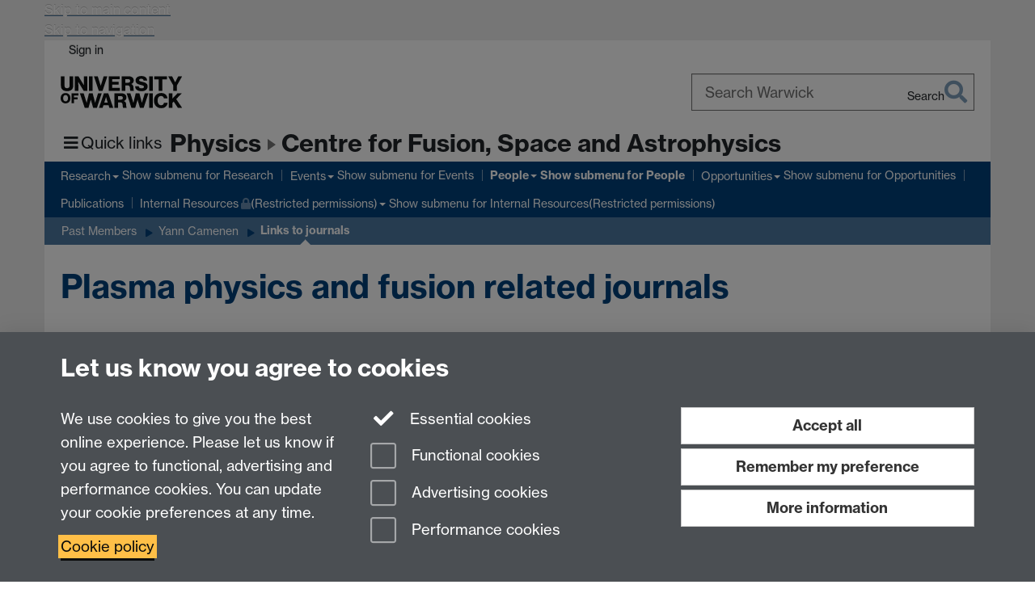

--- FILE ---
content_type: text/html;charset=UTF-8
request_url: https://warwick.ac.uk/fac/sci/physics/research/cfsa/people/pastmembers/camenen/journals/
body_size: 9126
content:

<!doctype html>
<html lang="en-GB" class="no-js">
    <head>
        <base href="https://warwick.ac.uk/fac/sci/physics/research/cfsa/people/pastmembers/camenen/journals/">

        <meta charset="utf-8">
<meta http-equiv="X-UA-Compatible" content="IE=edge">
<meta name="viewport" content="width=device-width, initial-scale=1">

<title>Links to Journals
</title>

<meta name="description" content="">
<meta name="keywords" content="">









    


    


    


<script>
  var dataLayer = [];
  var gtmData = {};

  
  gtmData.analyticsPageUrl = '\/fac\/sci\/physics\/research\/cfsa\/people\/pastmembers\/camenen\/journals';
  gtmData.userAudience = 'NotLoggedIn';
  gtmData.userDepartment = 'Unknown';

  dataLayer.push(gtmData);
</script>


    <script>(function(w,d,s,l,i){w[l]=w[l]||[];w[l].push({'gtm.start':
      new Date().getTime(),event:'gtm.js'});var f=d.getElementsByTagName(s)[0],
      j=d.createElement(s),dl=l!='dataLayer'?'&l='+l:'';j.async=true;j.src=
      'https://www.googletagmanager.com/gtm.js?id='+i+dl;f.parentNode.insertBefore(j,f);
    })(window,document, 'script','dataLayer', 'GTM-55N43RF');</script>








<link rel="search" type="application/opensearchdescription+xml" title="Warwick Search" href="//search.warwick.ac.uk/static/search/osd.xml">



<!-- Google canonical URL - the main URL for this page -->

    
    
        <link rel="canonical" href="https://warwick.ac.uk/fac/sci/physics/research/cfsa/people/pastmembers/camenen/journals/">
    














<link rel="icon" type="image/svg+xml" href="https://d36jn9qou1tztq.cloudfront.net/static_war/render/id7/images/crest-dynamic.svg.481631441674">
<link rel="icon" type="image/png" href="https://d36jn9qou1tztq.cloudfront.net/static_war/render/id7/images/favicon-32x32.png.316569982511" sizes="32x32">
<link rel="apple-touch-icon" sizes="180x180" href="https://d36jn9qou1tztq.cloudfront.net/static_war/render/id7/images/apple-touch-icon-180x180.png.165120660824">
<link rel="manifest" href="https://d36jn9qou1tztq.cloudfront.net/static_war/manifest.json.145907410054" />



<meta name="theme-color" content="#00407A">




    
        <link rel="stylesheet" href="https://use.typekit.net/iog2qgq.css" crossorigin="anonymous">

        
        
        
        <link rel="stylesheet" href="https://d36jn9qou1tztq.cloudfront.net/static_war/render/id7/css/pack7-2025.css.320499177456" type="text/css">
        
        
    
    


<!-- Pre-load the statuspage CSS, then after the page finishes loading, parse it -->
<link rel="preload" href="https://d36jn9qou1tztq.cloudfront.net/static_war/render/statuspage-widget/main.css.246290990343" as="style" onload="this.onload=null;this.rel='stylesheet'">



    
    
    
        <link rel="shortcut icon" type="image/x-icon" href="https://d36jn9qou1tztq.cloudfront.net/static_war/render/id7/images/favicon.ico.425836117052">
        <link rel="shortcut icon" type="image/x-icon" href="https://d36jn9qou1tztq.cloudfront.net/static_war/render/id7/images/favicon.ico.425836117052" media="(prefers-color-scheme: light)">
        <link rel="shortcut icon" type="image/x-icon" href="https://d36jn9qou1tztq.cloudfront.net/static_war/render/id7/images/favicon-dark-mode.ico.326472871356" media="(prefers-color-scheme: dark)">
    



    
        
            <link rel="stylesheet" href="https://d36jn9qou1tztq.cloudfront.net/static_site/fac/sci/physics/site.css.105426198383" type="text/css">
        
    







    <script type="text/javascript" src="https://d36jn9qou1tztq.cloudfront.net/static_war/render/id7/js/id7-bundle-render.js.119108591996"></script>

    <script type="module" src="https://d36jn9qou1tztq.cloudfront.net/static_war/sitebuilder.js.951999565082"></script>



    
        
            <script type="text/javascript" src="https://d36jn9qou1tztq.cloudfront.net/static_site/fac/sci/physics/site.js.314862524546"></script>
        
    







<script type="text/javascript">
    SitebuilderInfo.url = '/fac/sci/physics/research/cfsa/people/pastmembers/camenen/journals';
    SitebuilderInfo.lastUpdated = 1689599960066;
    SitebuilderInfo.lastContentUpdated = 1270514191000;
    SitebuilderInfo.buildTimestamp = '1768295074608';
</script>



<script src="https://d36jn9qou1tztq.cloudfront.net/static_war/render/scripts/global-permission.js.327690442748"></script>




<!-- main parsed links -->




<link rel="alternate"
      type="application/rss+xml"
      title="Changes in /fac/sci/physics/research/cfsa/ (RSS 2.0)"
      href="https://warwick.ac.uk/sitebuilder2/api/rss/siteChanges.rss?page=/fac/sci/physics/research/cfsa">

<!-- main parsed styles -->


<!-- rhs parsed styles -->


<!-- main parsed scripts -->


<!-- rhs parsed scripts -->



    
        
            
                
                
                
                
                    <script type="text/javascript" data-user-script="true">
Event.onDOMReady(function() { var email446249333 = '<a href';
email446249333 += '="mai';
email446249333 += 'lto:';
email446249333 += '&#x70;&#104;&#121;&#115;&#105;&#99;&#';
email446249333 += '115;&#';
email446249333 += '97;&#';
email446249333 += 'x64;&#x';
email446249333 += '6d;&#x69;&#110;';
email446249333 += '&#64;&#119;&#97;&#114;&#119;&#x';
email446249333 += '69;&#99;&#107;&#46;&#97;&#x63;&#x';
email446249333 += '2e;&#x75;&#107;">';
email446249333 += '&#x70;&#104';
email446249333 += ';&#x';
email446249333 += '79;&#115;&#x69;&#x6';
email446249333 += '3;&#1';
email446249333 += '15;&#97;&#100;';
email446249333 += '&#x6d;&#105;&#x6e;&#x40;&#';
email446249333 += '119;&#x61;&#x72;&#x7';
email446249333 += '7;&';
email446249333 += '#105;&';
email446249333 += '#';
email446249333 += 'x63;&#x6b;&#46;&#x61;&#99;&#';
email446249333 += 'x2e;&#x75;&#107;<\/a>';
if(document.getElementById('email446249333')) document.getElementById('email446249333').innerHTML = email446249333;
});
</script>
                
            
        
    

    
        
            
            
            
            
        
    


    </head>

    
    
    
    
        
    

    
    

    <body class="in-fac in-sci in-physics in-research in-cfsa in-people in-pastmembers in-camenen in-journals id7-point-1">
        


  
  
  



  <noscript><iframe src="https://www.googletagmanager.com/ns.html?id=GTM-55N43RF&advertisingPermission=&functionalPermission=&performancePermission="
                    height="0" width="0" style="display:none;visibility:hidden"></iframe></noscript>






        <div class="id7-left-border"></div>
        <div class="id7-fixed-width-container">
            <a class="sr-only sr-only-focusable" href="#main">Skip to main content</a>
            <a class="sr-only sr-only-focusable" href="#primary-nav" accesskey="N">Skip to navigation</a>

            <header class="id7-page-header">
                <div class="id7-utility-masthead">
    <nav class="id7-utility-bar" aria-label="Utility bar">
    <ul>
        

            

            
                
            

            
                
                    
                    
                        
                    
                
            

        

        
            
            
                
                
                
                    
                    
                        
<li id="sign-in-link"><a  href="https://websignon.warwick.ac.uk/origin/slogin?shire=https%3A%2F%2Fwarwick.ac.uk%2Fsitebuilder2%2Fshire-read&amp;providerId=urn%3Awarwick.ac.uk%3Asitebuilder2%3Aread%3Aservice&amp;target=https%3A%2F%2Fwarwick.ac.uk%2Ffac%2Fsci%2Fphysics%2Fresearch%2Fcfsa%2Fpeople%2Fpastmembers%2Fcamenen%2Fjournals%2F" rel="nofollow" class="ut" 
>Sign in</a> </li>

                    
                
            
            
        
    </ul>
</nav>

    <div class="id7-masthead">
    <div class="id7-masthead-contents">
        <div class="clearfix">
            <div class="id7-logo-column">
                
                    <div class="id7-logo-row">
                        <div class="id7-logo">
                            <a href="https://warwick.ac.uk/" title="University of Warwick homepage">
                                
                                
                                <img src="https://d36jn9qou1tztq.cloudfront.net/static_war/render/id7/images/wordmark.svg.136055278947" alt="University of Warwick homepage">
                                
                                
                                
                            </a>
                        </div>

                        
                            
                            
                            
                            
                            
                            
                                <nav class="id7-site-links"  aria-label="Site links">
                                    <ul>
                                        <li><a href="https://warwick.ac.uk/study">Study</a></li>
                                        <li><a href="https://warwick.ac.uk/research">Research</a></li>
                                        <li><a href="https://warwick.ac.uk/business">Business</a></li>
                                        <li><a href="https://warwick.ac.uk/alumni">Alumni</a></li>
                                        <li><a href="https://warwick.ac.uk/news">News</a></li>
                                        <li><a href="https://warwick.ac.uk/engagement">Engagement</a></li>
                                        
                                    </ul>
                                </nav>
                            
                        
                    </div>
                
            </div>
            <div class="id7-search-column">
                
                    <div class="id7-search">
                        
                            
                                <form action="//search.warwick.ac.uk/website" role="search">
                                    <input type="hidden" name="source" value="https://warwick.ac.uk/fac/sci/physics/research/cfsa/people/pastmembers/camenen/journals/">
                                    <div class="form-group">
                                        <div class="id7-search-box-container floating-label">
                                            <input type="search" class="form-control input-lg" id="id7-search-box" name="q" placeholder="Search Warwick" data-suggest="go" aria-label="Search Warwick">
                                            <label for="id7-search-box">Search Warwick</label>
                                            <button type="submit" class="search-button"><span class="sr-only">Search</span><i class="fas fa-search fa-2x" aria-hidden="true"></i></button>
                                        </div>
                                    </div>
                                </form>
                            
                            
                        
                    </div>
                
            </div>
        </div>

        
            <div class="id7-header-text clearfix">
                <h2 class="h1">
                    
                        
                        
                        
                            
                            
                                
                                
                            
                        

                        <span class="id7-parent-site-link" data-short-title="Physics"><a href="/fac/sci/physics/" title="Physics home page">Physics</a></span>
                    

                    
                    

                    <span class="id7-current-site-link" data-short-title="CFSA">
                        <a accesskey="1" title="CFSA home page [1]" href="https://warwick.ac.uk/fac/sci/physics/research/cfsa/">Centre for Fusion, Space and Astrophysics</a>
                    </span>
                </h2>
            </div>
        
    </div>
</div>

</div>

                
                    <div class="id7-navigation" id="primary-nav">
                        <nav class="navbar navbar-primary hidden-xs" role="navigation" aria-label="Primary navigation"> <ul class="nav navbar-nav"><li class="first dropdown" data-lastmodified="1665586438136"> <a href="https://warwick.ac.uk/fac/sci/physics/research/cfsa/research/" data-page-url="/fac/sci/physics/research/cfsa/research/">Research</a> <ul class="dropdown-menu" role="menu"><li data-lastmodified="1759340087926"> <a href="https://warwick.ac.uk/fac/sci/physics/research/cfsa/research/news/" data-page-url="/fac/sci/physics/research/cfsa/research/news/">News</a> </li><li data-lastmodified="1633090018092"> <a href="https://warwick.ac.uk/fac/sci/physics/research/cfsa/research/wpc/" data-page-url="/fac/sci/physics/research/cfsa/research/wpc/">Warwick Plasma Calculator</a> </li></ul> </li><li class="second dropdown recently-updated" data-lastmodified="1768314316699"> <a href="https://warwick.ac.uk/fac/sci/physics/research/cfsa/events/" data-page-url="/fac/sci/physics/research/cfsa/events/">Events</a> <ul class="dropdown-menu" role="menu"><li data-lastmodified="1766412077285"> <a href="https://warwick.ac.uk/fac/sci/physics/research/cfsa/events/pastseminars/" data-page-url="/fac/sci/physics/research/cfsa/events/pastseminars/">Past Seminars</a> </li></ul> </li><li class="next-secondary active dropdown" data-lastmodified="1759340067386"> <a href="https://warwick.ac.uk/fac/sci/physics/research/cfsa/people/" data-page-url="/fac/sci/physics/research/cfsa/people/">People</a> <ul class="dropdown-menu" role="menu"><li data-lastmodified="1752678454478"> <a href="https://warwick.ac.uk/fac/sci/physics/research/cfsa/people/pastmembers/" data-page-url="/fac/sci/physics/research/cfsa/people/pastmembers/">Past Members</a> </li></ul> </li><li class="dropdown" data-lastmodified="1665586438136"> <a href="https://warwick.ac.uk/fac/sci/physics/research/cfsa/opportunities/" data-page-url="/fac/sci/physics/research/cfsa/opportunities/">Opportunities</a> <ul class="dropdown-menu" role="menu"><li data-lastmodified="1633090018092"> <a href="https://warwick.ac.uk/fac/sci/physics/research/cfsa/opportunities/jobs/" data-page-url="/fac/sci/physics/research/cfsa/opportunities/jobs/">New Vacancies</a> </li><li data-lastmodified="1758869709701"> <a href="https://warwick.ac.uk/fac/sci/physics/research/cfsa/opportunities/study/" data-page-url="/fac/sci/physics/research/cfsa/opportunities/study/">Postgraduate Opportunities</a> </li><li data-lastmodified="1633090018092"> <a href="https://warwick.ac.uk/fac/sci/physics/research/cfsa/opportunities/international/" data-page-url="/fac/sci/physics/research/cfsa/opportunities/international/">CFSA International</a> </li><li data-lastmodified="1666606358035"> <a href="https://warwick.ac.uk/fac/sci/physics/research/cfsa/opportunities/ugsummer/" data-page-url="/fac/sci/physics/research/cfsa/opportunities/ugsummer/">Undergraduate Summer Projects</a> </li></ul> </li><li data-lastmodified="1666605100324"> <a href="https://warwick.ac.uk/fac/sci/physics/research/cfsa/publications/" data-page-url="/fac/sci/physics/research/cfsa/publications/">Publications</a></li><li class="dropdown protected" data-lastmodified="1676997453201"> <a href="https://warwick.ac.uk/fac/sci/physics/research/cfsa/resources/" data-page-url="/fac/sci/physics/research/cfsa/resources/">Internal Resources<i class="fa fa-lock discreet" title="Restricted permissions" aria-hidden="true"></i><span class="sr-only">(Restricted permissions)</span></a> <ul class="dropdown-menu" role="menu"><li class="protected" data-lastmodified="1676997350288"> <a href="https://warwick.ac.uk/fac/sci/physics/research/cfsa/resources/webpagefaq/" data-page-url="/fac/sci/physics/research/cfsa/resources/webpagefaq/">CFSA Webpage FAQ<i class="fa fa-lock discreet" title="Restricted permissions" aria-hidden="true"></i><span class="sr-only">(Restricted permissions)</span></a> </li><li class="protected" data-lastmodified="1695298746123"> <a href="https://warwick.ac.uk/fac/sci/physics/research/cfsa/resources/exportcontrol/" data-page-url="/fac/sci/physics/research/cfsa/resources/exportcontrol/">Export Control<i class="fa fa-lock discreet" title="Restricted permissions" aria-hidden="true"></i><span class="sr-only">(Restricted permissions)</span></a> </li><li class="protected" data-lastmodified="1676997350288"> <a href="https://warwick.ac.uk/fac/sci/physics/research/cfsa/resources/graphics/" data-page-url="/fac/sci/physics/research/cfsa/resources/graphics/">Graphics<i class="fa fa-lock discreet" title="Restricted permissions" aria-hidden="true"></i><span class="sr-only">(Restricted permissions)</span></a> </li><li class="protected" data-lastmodified="1676997350288"> <a href="https://warwick.ac.uk/fac/sci/physics/research/cfsa/resources/science_images/" data-page-url="/fac/sci/physics/research/cfsa/resources/science_images/">CFSA Science Images<i class="fa fa-lock discreet" title="Restricted permissions" aria-hidden="true"></i><span class="sr-only">(Restricted permissions)</span></a> </li><li class="protected" data-lastmodified="1676997350288"> <a href="https://warwick.ac.uk/fac/sci/physics/research/cfsa/resources/links/" data-page-url="/fac/sci/physics/research/cfsa/resources/links/">Useful links<i class="fa fa-lock discreet" title="Restricted permissions" aria-hidden="true"></i><span class="sr-only">(Restricted permissions)</span></a> </li><li class="protected" data-lastmodified="1676997350288"> <a href="https://warwick.ac.uk/fac/sci/physics/research/cfsa/resources/mailinglists/" data-page-url="/fac/sci/physics/research/cfsa/resources/mailinglists/">Mailing Lists<i class="fa fa-lock discreet" title="Restricted permissions" aria-hidden="true"></i><span class="sr-only">(Restricted permissions)</span></a> </li></ul> </li></ul></nav><nav class="navbar navbar-secondary" role="navigation" aria-label="Secondary navigation"> <ul class="nav navbar-nav"><li class="nav-breadcrumb first" data-lastmodified="1759340067386"> <a href="https://warwick.ac.uk/fac/sci/physics/research/cfsa/people/" data-page-url="/fac/sci/physics/research/cfsa/people/">People</a></li><li class="nav-breadcrumb second" data-lastmodified="1752678454478"> <a href="https://warwick.ac.uk/fac/sci/physics/research/cfsa/people/pastmembers/" data-page-url="/fac/sci/physics/research/cfsa/people/pastmembers/">Past Members</a></li><li class="nav-breadcrumb" data-lastmodified="1730112621115"> <a href="https://warwick.ac.uk/fac/sci/physics/research/cfsa/people/pastmembers/camenen/" data-page-url="/fac/sci/physics/research/cfsa/people/pastmembers/camenen/">Yann Camenen</a></li><li class="active nav-breadcrumb last" data-lastmodified="1689599960066"> <a tabindex="0" data-page-url="/fac/sci/physics/research/cfsa/people/pastmembers/camenen/journals/">Links to journals</a></li></ul></nav>
                    </div>
                
            </header>

            
            <main id="main" class="id7-main-content-area">
                <header>
                    <div class="id7-horizontal-divider">
                        <svg xmlns="http://www.w3.org/2000/svg" x="0" y="0" version="1.1" width="1130" height="41" viewBox="0, 0, 1130, 41">
                            <path d="m 0,0.5 1030.48, 0 22.8,40 16.96,-31.4 16.96,31.4 22.8,-40 20,0" class="divider" stroke="#383838" fill="none" />
                        </svg>
                    </div>

                    
                    <div class="id7-page-title
                        
                        
                        ">
                        <h1>
                            
                            
                                Plasma physics and fusion related journals

                            
                        </h1>
                    </div>
                </header>

                

                
                <div class="id7-main-content">
                    

                    <div class="layout layout-100">
                        <div class="column-1"><div class="column-1-content">
                            
                                
                                    

<p>Will be completed progressively...</p>

<p><br />
   </p>

<p>Journals </p>

<p><a href="http://www.sciencedirect.com/science/journal/00104655">Computer Physics Communications</a> <br />
   </p>

<p><a href="http://www.ans.org/pubs/journals/fst/" target="_blank">Fusion Science and Technology<img class='targetBlank' alt='' title='Link opens in a new window' src='/static_war/images/shim.gif' /></a> (no subscription) </p>

<p><a href="http://www.iop.org/EJ/nf" target="_blank">Nuclear Fusion<img class='targetBlank' alt='' title='Link opens in a new window' src='/static_war/images/shim.gif' /></a> </p>

<p><a href="http://prl.aps.org/" target="_blank">Physical Review Letters<img class='targetBlank' alt='' title='Link opens in a new window' src='/static_war/images/shim.gif' /></a> <br />
   </p>

<p><a href="http://pof.aip.org/" target="_blank">Physics of Fluids<img class='targetBlank' alt='' title='Link opens in a new window' src='/static_war/images/shim.gif' /></a> <br />
   </p>

<p><a href="http://pop.aip.org/" target="_blank">Physics of Plasmas<img class='targetBlank' alt='' title='Link opens in a new window' src='/static_war/images/shim.gif' /></a> <br />
   </p>

<p><a target="_blank" href="http://iopscience.iop.org/0741-3335?ejredirect=migration">Plasma Physics and Controlled Fusion<img class='targetBlank' alt='' title='Link opens in a new window' src='/static_war/images/shim.gif' /></a> </p>

<p><a href="http://rsi.aip.org/" target="_blank">Review of Scientific Instruments<img class='targetBlank' alt='' title='Link opens in a new window' src='/static_war/images/shim.gif' /></a> </p>

<p><br />
   </p>

<p>Conference proceedings</p>

<p><a href="http://epsppd.epfl.ch/" target="_blank">EPS Conference on Plasma Physics<img class='targetBlank' alt='' title='Link opens in a new window' src='/static_war/images/shim.gif' /></a> (since 1998) </p>

<p><a target="_blank" href="http://proceedings.aip.org/proceedings/">AIP Conference Proceedings<img class='targetBlank' alt='' title='Link opens in a new window' src='/static_war/images/shim.gif' /></a> (no subscription)<br />
   </p>



                                
                                
                            
                        </div></div>
                        
                    </div>
                    
                </div>

                
            </main>

            

            

    
        
            
        
    
    


<footer class="id7-page-footer id7-footer-coloured">
    <div class="id7-site-footer">
        <div class="id7-site-footer-content">

            

            
            

            
                
                    
                        
                        
                            
                        
                    
                
            

            
                
                
                    
                
            

            <div class="row"> 
  <div class="col-md-3"> 
    <h3><a href="/fac/sci/physics/contact/">Contact us</a>    </h3>

  </div>

  <div class="col-md-3"><img src="https://warwick.ac.uk/fac/sci/physics/athena_swan_silver_transparent1002.png" alt="Athena Swan Silver award logo" style="margin-bottom: 10px;" border="0" /></div>

  <div class="col-md-3"><img src="https://warwick.ac.uk/fac/sci/physics/iop_junochampion_logo_400px.png" alt="Institute of Physics Juno Champion award logo" border="0" /></div>

  <div style="text-align: right;" class="col-md-3 brand-text text-right"><a href="https://www.facebook.com/warwickuniversity/" aria-label="Warwick University on Facebook" style="background-color: #ffffff; font-size: 1.6rem;"><span class="sr-only">Warwick on Facebook</span></a><a href="http://twitter.com/WarwickPhysics" aria-label="Warwick Physics on Twitter"><em class="fa fa-twitter fa-3x fa-fw"></em></a><a href="https://www.facebook.com/warwickuniversity/" aria-label="Warwick University on Facebook"><em class="fa fa-facebook fa-3x fa-fw"></em></a>  </div>

</div>


        </div>
    </div>
    <div class="id7-app-footer">
        <div class="id7-app-footer-content crest-right">
            
                <div id="page-footer-elements" class="nofollow clearfix page-footer-elements">
                    
                    
                    <span>











  
  
  
  
  
  
  
	
	Page contact: <a id="email-owner-link" href="/sitebuilder2/api/ajax/emailOwner.htm?page=%2Ffac%2Fsci%2Fphysics%2Fresearch%2Fcfsa%2Fpeople%2Fpastmembers%2Fcamenen%2Fjournals" class="no-print-expand" aria-controls="email-page-owner" title="Send an email to Erwin Verwichte" rel="nofollow">Erwin Verwichte</a>
  

</span>
                    <span>Last revised: Tue 6 Apr 2010</span>
                </div>
                <div id="email-page-owner" class="hidden">
                    
                </div>
            

            <div class="id7-footer-utility">
                <ul>
                    <li id="powered-by-link">
                        Powered by <a href="https://warwick.ac.uk/sitebuilder" title="More information about SiteBuilder">Sitebuilder</a>
                    </li>

                    
                        
                        
                            
                            
                            
                            
                            
                        
                    

                    <li id="accessibility-link"><a href="https://warwick.ac.uk/accessibility" title="Accessibility information [0]" accesskey="0">Accessibility</a></li>

                    <li id="cookies-link"><a href="https://warwick.ac.uk/cookies" title="Information about cookies">Cookies</a></li>

                    <li id="copyright-link"><a href="https://warwick.ac.uk/copyright" title="Copyright Statement">&copy; MMXXVI</a></li>

                    
                        <li id="modern-slavery-link"><a href="https://warwick.ac.uk/modernslavery">Modern Slavery Statement</a></li>
                        <li id="global-conduct-link"><a href="https://warwick.ac.uk/conduct">Student Harassment and Sexual Misconduct</a></li>
                    

                    

                    <li id="privacy-link"><a href="https://warwick.ac.uk/privacy" title="Privacy notice">Privacy</a></li>

                    
                        <li id="terms-link"><a href="https://warwick.ac.uk/terms/general" title="Terms of use">Terms</a></li>
                    
                </ul>
            </div>

            <!-- Hide vacancies link on custom domains and nonbranded sites -->
            
            <div id="university-vacancies-link">
                <a class="btn btn-info" href="https://warwick.ac.uk/vacancies">Work with us</a>
            </div>
            
        </div>

    </div>
</footer>


        </div>
        <div class="id7-right-border"></div>

        

	
	

	




        



  
    



<sb-dialog-wrapper id="cookie-banner-wrapper">
    <dialog id="cookie-banner" data-no-esc="true">
        <div class="dialog-content container">
            <div class="dialog-body">
                <h2>Let us know you agree to cookies</h2>

                <form id="cookiePreferenceForm" action="/sitebuilder2/user/cookiepreference?returnTo=%2Ffac%2Fsci%2Fphysics%2Fresearch%2Fcfsa%2Fpeople%2Fpastmembers%2Fcamenen%2Fjournals%2F" method="POST">

                    <div class="row">
                        <div class="col-sm-12 col-md-4">
                            <p class="cookie-description">We use cookies to give you the best online experience. Please let us know if you agree to functional, advertising and performance cookies. You can update your cookie preferences at any time.</p>
                            <p class="cookie-policy-link"><a href="/cookies">Cookie policy</a></p>
                        </div>
                        <div class="col-sm-7 col-md-4">
                            <fieldset class="form-group">
                                <div class="checkbox disabled">
                                    <label data-toggle="tooltip" data-placement="top" title="Essential cookies are always on">
                                        <input type="checkbox" id="cookie-modal-essential-cookies" class="switch__checkbox" aria-disabled="true" checked="" disabled="">
                                        Essential cookies
                                    </label>
                                </div>

                                

























	



	
	
		
		
			<div class="checkbox"><span class="control-label-wrapper"><label>
		
	

	<input
		id="cookie-modal-functional-cookies"
		tabindex="0"
		type="checkbox"
		name="hasFunctionalConsent"
		class="nonTextField"
		
		value="true"
		
		
		
		
	> Functional cookies
	
		
		
			
		
	
	

	
	<input type="hidden" name="_hasFunctionalConsent" value="">
	
	

	
		
		
			</label>
            






<!-- helptext:hasFunctionalConsent -->


            </span></div>
		
	

	



                                

























	



	
	
		
		
			<div class="checkbox"><span class="control-label-wrapper"><label>
		
	

	<input
		id="cookie-modal-advertising-cookies"
		tabindex="0"
		type="checkbox"
		name="hasAdvertisingConsent"
		class="nonTextField"
		
		value="true"
		
		
		
		
	> Advertising cookies
	
		
		
			
		
	
	

	
	<input type="hidden" name="_hasAdvertisingConsent" value="">
	
	

	
		
		
			</label>
            






<!-- helptext:hasAdvertisingConsent -->


            </span></div>
		
	

	



                                

























	



	
	
		
		
			<div class="checkbox"><span class="control-label-wrapper"><label>
		
	

	<input
		id="cookie-modal-performance-cookies"
		tabindex="0"
		type="checkbox"
		name="hasPerformanceConsent"
		class="nonTextField"
		
		value="true"
		
		
		
		
	> Performance cookies
	
		
		
			
		
	
	

	
	<input type="hidden" name="_hasPerformanceConsent" value="">
	
	

	
		
		
			</label>
            






<!-- helptext:hasPerformanceConsent -->


            </span></div>
		
	

	



                            </fieldset>
                        </div>
                        <div class="col-sm-5 col-md-4">
                            <button type="submit" class="btn btn-accept-all btn-block btn-lg" name="acceptAll" value="true" aria-label="Accept all functional, advertising and performance cookies" title="Accept all functional, advertising and performance cookies">Accept all</button>
                            <button type="submit" class="btn btn-remember btn-block btn-lg" name="savePreferences" value="savePreferences">Remember my preference</button>
                            <button type="button" class="btn btn-more-info btn-block btn-lg cookie-banner-modal-button">More information</button>
                        </div>
                    </div>
                </form>
            </div>
        </div>
    </dialog>
</sb-dialog-wrapper>

  

  <div class="cookie-preference-modal-container"></div>



        <aside class="statuspage-embed-container"
            aria-label="Service Status"
            data-api-base="https://status.warwick.ac.uk/api"
            data-components='["j9ksmwrhqs9v", "fzcttzffk1j0", "lyljzmdxg3yg", "qkfm31zsq8c5"]'
        ></aside>
        <script async type="module" src="https://d36jn9qou1tztq.cloudfront.net/static_war/render/statuspage-widget/main.js.188893540094"></script>
    </body>
</html>


--- FILE ---
content_type: application/x-javascript;charset=UTF-8
request_url: https://warwick.ac.uk/static_site/templates/id7/layouts/complex-buttons-2018.js?20472
body_size: 534
content:
// Layout - complex plus buttons updated 2018

jQuery(function($){

  if (pageLayout.valueOf() == 'complexButtons2018'){
    $('body').addClass('complexButtons2018');

 $.ajax(LAYOUTS_SOURCE_SITE + "slideshow-2017.js?" + Math.floor(new Date()/8.64e7), {cache: true, dataType:'script'});
    $.ajax(LAYOUTS_SOURCE_SITE + "buttons.js?" + Math.floor(new Date()/8.64e7), {cache: true, dataType:'script'}); 
    $.ajax(LAYOUTS_SOURCE_SITE + "features-2017.js?" + Math.floor(new Date()/8.64e7), {cache: true, dataType:'script'}); 
  };

});